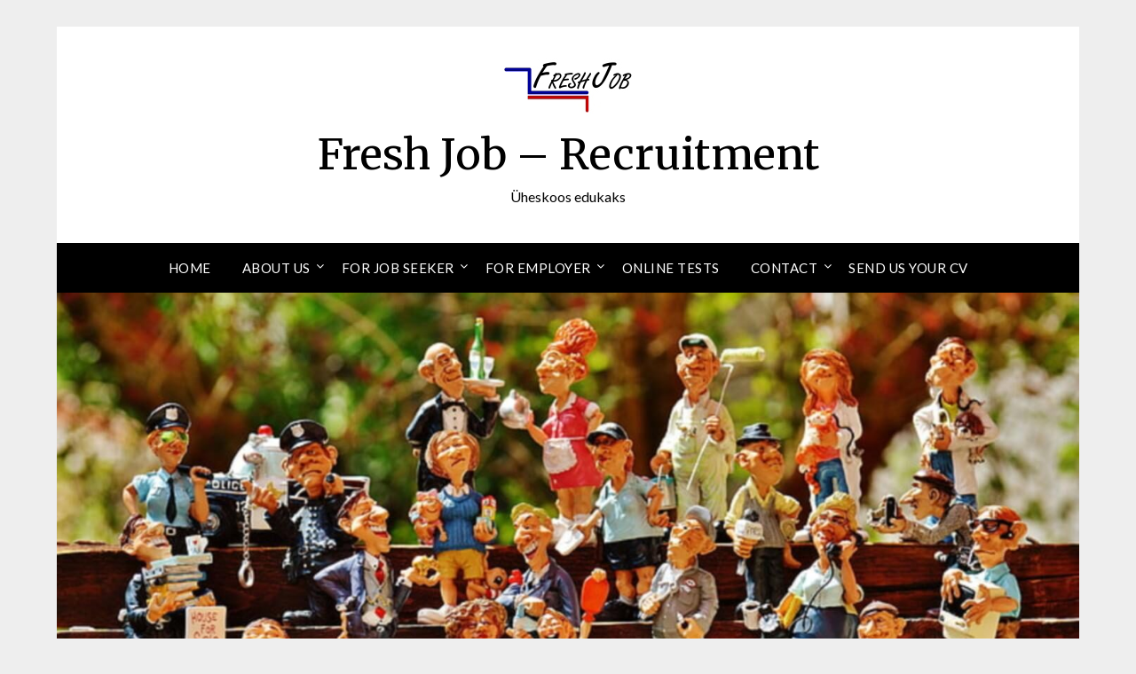

--- FILE ---
content_type: text/html; charset=UTF-8
request_url: https://www.freshjob.ee/en/for-job-seeker/services-for-job-seekers/translation-and-notarial-authentication-of-documents/
body_size: 14571
content:
<!doctype html>
<html dir="ltr" lang="en-US" prefix="og: https://ogp.me/ns#">
<head>
	<meta charset="UTF-8">
	<meta name="viewport" content="width=device-width, initial-scale=1">
	<link rel="profile" href="http://gmpg.org/xfn/11">
	<title>Translation and notarial authentication of documents | Fresh Job - Recruitment</title>

		<!-- All in One SEO 4.9.3 - aioseo.com -->
	<meta name="description" content="Paljud meie kandidaadid on seisnud silmitsi murega, millised dokumendid on vajalikud õendustöötaja registreeringu taotlemiseks Suurbritannias, kus neid tõlkida ja notariaalselt kinnitada ja mis kõik see maksma läheb? Tulles vastu kandidaatide tungivale soovile avasime kampaania raames teenuse, mis võimaldab Teil kogu asjaajamise Suurbritanniasse õendustöötajana tööleasumisel usaldada meie kätesse. Kõik algab taotlusest. Taotluse põhjal teeme Teile personaalse" />
	<meta name="robots" content="max-image-preview:large" />
	<link rel="canonical" href="https://www.freshjob.ee/en/for-job-seeker/services-for-job-seekers/translation-and-notarial-authentication-of-documents/" />
	<meta name="generator" content="All in One SEO (AIOSEO) 4.9.3" />
		<meta property="og:locale" content="en_US" />
		<meta property="og:site_name" content="Fresh Job - Recruitment | Üheskoos edukaks" />
		<meta property="og:type" content="article" />
		<meta property="og:title" content="Translation and notarial authentication of documents | Fresh Job - Recruitment" />
		<meta property="og:description" content="Paljud meie kandidaadid on seisnud silmitsi murega, millised dokumendid on vajalikud õendustöötaja registreeringu taotlemiseks Suurbritannias, kus neid tõlkida ja notariaalselt kinnitada ja mis kõik see maksma läheb? Tulles vastu kandidaatide tungivale soovile avasime kampaania raames teenuse, mis võimaldab Teil kogu asjaajamise Suurbritanniasse õendustöötajana tööleasumisel usaldada meie kätesse. Kõik algab taotlusest. Taotluse põhjal teeme Teile personaalse" />
		<meta property="og:url" content="https://www.freshjob.ee/en/for-job-seeker/services-for-job-seekers/translation-and-notarial-authentication-of-documents/" />
		<meta property="og:image" content="https://www.freshjob.ee/world/wp-content/uploads/2023/04/vaike-3.jpg" />
		<meta property="og:image:secure_url" content="https://www.freshjob.ee/world/wp-content/uploads/2023/04/vaike-3.jpg" />
		<meta property="og:image:width" content="150" />
		<meta property="og:image:height" content="66" />
		<meta property="article:published_time" content="2012-10-24T15:01:55+00:00" />
		<meta property="article:modified_time" content="2012-10-24T15:04:11+00:00" />
		<meta name="twitter:card" content="summary_large_image" />
		<meta name="twitter:title" content="Translation and notarial authentication of documents | Fresh Job - Recruitment" />
		<meta name="twitter:description" content="Paljud meie kandidaadid on seisnud silmitsi murega, millised dokumendid on vajalikud õendustöötaja registreeringu taotlemiseks Suurbritannias, kus neid tõlkida ja notariaalselt kinnitada ja mis kõik see maksma läheb? Tulles vastu kandidaatide tungivale soovile avasime kampaania raames teenuse, mis võimaldab Teil kogu asjaajamise Suurbritanniasse õendustöötajana tööleasumisel usaldada meie kätesse. Kõik algab taotlusest. Taotluse põhjal teeme Teile personaalse" />
		<meta name="twitter:image" content="https://www.freshjob.ee/world/wp-content/uploads/2023/04/vaike-3.jpg" />
		<script type="application/ld+json" class="aioseo-schema">
			{"@context":"https:\/\/schema.org","@graph":[{"@type":"BreadcrumbList","@id":"https:\/\/www.freshjob.ee\/en\/for-job-seeker\/services-for-job-seekers\/translation-and-notarial-authentication-of-documents\/#breadcrumblist","itemListElement":[{"@type":"ListItem","@id":"https:\/\/www.freshjob.ee#listItem","position":1,"name":"Home","item":"https:\/\/www.freshjob.ee","nextItem":{"@type":"ListItem","@id":"https:\/\/www.freshjob.ee\/en\/for-job-seeker\/#listItem","name":"For Job Seeker"}},{"@type":"ListItem","@id":"https:\/\/www.freshjob.ee\/en\/for-job-seeker\/#listItem","position":2,"name":"For Job Seeker","item":"https:\/\/www.freshjob.ee\/en\/for-job-seeker\/","nextItem":{"@type":"ListItem","@id":"https:\/\/www.freshjob.ee\/en\/for-job-seeker\/services-for-job-seekers\/#listItem","name":"Services for nursing job seekers"},"previousItem":{"@type":"ListItem","@id":"https:\/\/www.freshjob.ee#listItem","name":"Home"}},{"@type":"ListItem","@id":"https:\/\/www.freshjob.ee\/en\/for-job-seeker\/services-for-job-seekers\/#listItem","position":3,"name":"Services for nursing job seekers","item":"https:\/\/www.freshjob.ee\/en\/for-job-seeker\/services-for-job-seekers\/","nextItem":{"@type":"ListItem","@id":"https:\/\/www.freshjob.ee\/en\/for-job-seeker\/services-for-job-seekers\/translation-and-notarial-authentication-of-documents\/#listItem","name":"Translation and notarial authentication of documents"},"previousItem":{"@type":"ListItem","@id":"https:\/\/www.freshjob.ee\/en\/for-job-seeker\/#listItem","name":"For Job Seeker"}},{"@type":"ListItem","@id":"https:\/\/www.freshjob.ee\/en\/for-job-seeker\/services-for-job-seekers\/translation-and-notarial-authentication-of-documents\/#listItem","position":4,"name":"Translation and notarial authentication of documents","previousItem":{"@type":"ListItem","@id":"https:\/\/www.freshjob.ee\/en\/for-job-seeker\/services-for-job-seekers\/#listItem","name":"Services for nursing job seekers"}}]},{"@type":"Organization","@id":"https:\/\/www.freshjob.ee\/#organization","name":"Fresh Job - Personalivahendus","description":"\u00dcheskoos edukaks","url":"https:\/\/www.freshjob.ee\/","logo":{"@type":"ImageObject","url":"https:\/\/www.freshjob.ee\/world\/wp-content\/uploads\/2023\/04\/vaike-2.jpg","@id":"https:\/\/www.freshjob.ee\/en\/for-job-seeker\/services-for-job-seekers\/translation-and-notarial-authentication-of-documents\/#organizationLogo","width":150,"height":150},"image":{"@id":"https:\/\/www.freshjob.ee\/en\/for-job-seeker\/services-for-job-seekers\/translation-and-notarial-authentication-of-documents\/#organizationLogo"}},{"@type":"WebPage","@id":"https:\/\/www.freshjob.ee\/en\/for-job-seeker\/services-for-job-seekers\/translation-and-notarial-authentication-of-documents\/#webpage","url":"https:\/\/www.freshjob.ee\/en\/for-job-seeker\/services-for-job-seekers\/translation-and-notarial-authentication-of-documents\/","name":"Translation and notarial authentication of documents | Fresh Job - Recruitment","description":"Paljud meie kandidaadid on seisnud silmitsi murega, millised dokumendid on vajalikud \u00f5endust\u00f6\u00f6taja registreeringu taotlemiseks Suurbritannias, kus neid t\u00f5lkida ja notariaalselt kinnitada ja mis k\u00f5ik see maksma l\u00e4heb? Tulles vastu kandidaatide tungivale soovile avasime kampaania raames teenuse, mis v\u00f5imaldab Teil kogu asjaajamise Suurbritanniasse \u00f5endust\u00f6\u00f6tajana t\u00f6\u00f6leasumisel usaldada meie k\u00e4tesse. K\u00f5ik algab taotlusest. Taotluse p\u00f5hjal teeme Teile personaalse","inLanguage":"en-US","isPartOf":{"@id":"https:\/\/www.freshjob.ee\/#website"},"breadcrumb":{"@id":"https:\/\/www.freshjob.ee\/en\/for-job-seeker\/services-for-job-seekers\/translation-and-notarial-authentication-of-documents\/#breadcrumblist"},"datePublished":"2012-10-24T18:01:55+03:00","dateModified":"2012-10-24T18:04:11+03:00"},{"@type":"WebSite","@id":"https:\/\/www.freshjob.ee\/#website","url":"https:\/\/www.freshjob.ee\/","name":"Fresh Job - Personalivahendus","description":"\u00dcheskoos edukaks","inLanguage":"en-US","publisher":{"@id":"https:\/\/www.freshjob.ee\/#organization"}}]}
		</script>
		<!-- All in One SEO -->

<link rel="alternate" href="https://www.freshjob.ee/en/for-job-seeker/services-for-job-seekers/translation-and-notarial-authentication-of-documents/" hreflang="en" />
<link rel="alternate" href="https://www.freshjob.ee/toootsijale/personaliteenused/tolketeenus/" hreflang="et" />
<link rel="alternate" href="https://www.freshjob.ee/ru/%d0%b8%d1%89%d1%83%d1%89%d0%b8%d0%b9-%d1%80%d0%b0%d0%b1%d0%be%d1%82%d1%83/%d1%83%d1%81%d0%bb%d1%83%d0%b3%d0%b8-%d0%b4%d0%bb%d1%8f-%d0%b8%d1%89%d1%83%d1%89%d0%b8%d0%b9-%d1%80%d0%b0%d0%b1%d0%be%d1%82%d1%83/%d0%bf%d0%b5%d1%80%d0%b5%d0%b2%d0%be%d0%b4-%d0%b4%d0%be%d0%ba%d1%83%d0%bc%d0%b5%d0%bd%d1%82%d0%be%d0%b2-%d0%b8-%d0%bd%d0%be%d1%82%d0%b0%d1%80%d0%b8%d0%b0%d0%bb%d1%8c%d0%bd%d0%be%d0%b5-%d0%b7%d0%b0/" hreflang="ru" />
<link rel='dns-prefetch' href='//www.googletagmanager.com' />
<link rel='dns-prefetch' href='//fonts.googleapis.com' />
<link rel="alternate" type="application/rss+xml" title="Fresh Job - Recruitment &raquo; Feed" href="https://www.freshjob.ee/en/feed/" />
<link rel="alternate" type="application/rss+xml" title="Fresh Job - Recruitment &raquo; Comments Feed" href="https://www.freshjob.ee/en/comments/feed/" />
<link rel="alternate" type="application/rss+xml" title="Fresh Job - Recruitment &raquo; Translation and notarial authentication of documents Comments Feed" href="https://www.freshjob.ee/en/for-job-seeker/services-for-job-seekers/translation-and-notarial-authentication-of-documents/feed/" />
<script type="text/javascript">
window._wpemojiSettings = {"baseUrl":"https:\/\/s.w.org\/images\/core\/emoji\/14.0.0\/72x72\/","ext":".png","svgUrl":"https:\/\/s.w.org\/images\/core\/emoji\/14.0.0\/svg\/","svgExt":".svg","source":{"concatemoji":"https:\/\/www.freshjob.ee\/world\/wp-includes\/js\/wp-emoji-release.min.js?ver=6.2.8"}};
/*! This file is auto-generated */
!function(e,a,t){var n,r,o,i=a.createElement("canvas"),p=i.getContext&&i.getContext("2d");function s(e,t){p.clearRect(0,0,i.width,i.height),p.fillText(e,0,0);e=i.toDataURL();return p.clearRect(0,0,i.width,i.height),p.fillText(t,0,0),e===i.toDataURL()}function c(e){var t=a.createElement("script");t.src=e,t.defer=t.type="text/javascript",a.getElementsByTagName("head")[0].appendChild(t)}for(o=Array("flag","emoji"),t.supports={everything:!0,everythingExceptFlag:!0},r=0;r<o.length;r++)t.supports[o[r]]=function(e){if(p&&p.fillText)switch(p.textBaseline="top",p.font="600 32px Arial",e){case"flag":return s("\ud83c\udff3\ufe0f\u200d\u26a7\ufe0f","\ud83c\udff3\ufe0f\u200b\u26a7\ufe0f")?!1:!s("\ud83c\uddfa\ud83c\uddf3","\ud83c\uddfa\u200b\ud83c\uddf3")&&!s("\ud83c\udff4\udb40\udc67\udb40\udc62\udb40\udc65\udb40\udc6e\udb40\udc67\udb40\udc7f","\ud83c\udff4\u200b\udb40\udc67\u200b\udb40\udc62\u200b\udb40\udc65\u200b\udb40\udc6e\u200b\udb40\udc67\u200b\udb40\udc7f");case"emoji":return!s("\ud83e\udef1\ud83c\udffb\u200d\ud83e\udef2\ud83c\udfff","\ud83e\udef1\ud83c\udffb\u200b\ud83e\udef2\ud83c\udfff")}return!1}(o[r]),t.supports.everything=t.supports.everything&&t.supports[o[r]],"flag"!==o[r]&&(t.supports.everythingExceptFlag=t.supports.everythingExceptFlag&&t.supports[o[r]]);t.supports.everythingExceptFlag=t.supports.everythingExceptFlag&&!t.supports.flag,t.DOMReady=!1,t.readyCallback=function(){t.DOMReady=!0},t.supports.everything||(n=function(){t.readyCallback()},a.addEventListener?(a.addEventListener("DOMContentLoaded",n,!1),e.addEventListener("load",n,!1)):(e.attachEvent("onload",n),a.attachEvent("onreadystatechange",function(){"complete"===a.readyState&&t.readyCallback()})),(e=t.source||{}).concatemoji?c(e.concatemoji):e.wpemoji&&e.twemoji&&(c(e.twemoji),c(e.wpemoji)))}(window,document,window._wpemojiSettings);
</script>
<style type="text/css">
img.wp-smiley,
img.emoji {
	display: inline !important;
	border: none !important;
	box-shadow: none !important;
	height: 1em !important;
	width: 1em !important;
	margin: 0 0.07em !important;
	vertical-align: -0.1em !important;
	background: none !important;
	padding: 0 !important;
}
</style>
	<link rel='stylesheet' id='wp-block-library-css' href='https://www.freshjob.ee/world/wp-includes/css/dist/block-library/style.min.css?ver=6.2.8' type='text/css' media='all' />
<link rel='stylesheet' id='aioseo/css/src/vue/standalone/blocks/table-of-contents/global.scss-css' href='https://www.freshjob.ee/world/wp-content/plugins/all-in-one-seo-pack/dist/Lite/assets/css/table-of-contents/global.e90f6d47.css?ver=4.9.3' type='text/css' media='all' />
<link rel='stylesheet' id='classic-theme-styles-css' href='https://www.freshjob.ee/world/wp-includes/css/classic-themes.min.css?ver=6.2.8' type='text/css' media='all' />
<style id='global-styles-inline-css' type='text/css'>
body{--wp--preset--color--black: #000000;--wp--preset--color--cyan-bluish-gray: #abb8c3;--wp--preset--color--white: #ffffff;--wp--preset--color--pale-pink: #f78da7;--wp--preset--color--vivid-red: #cf2e2e;--wp--preset--color--luminous-vivid-orange: #ff6900;--wp--preset--color--luminous-vivid-amber: #fcb900;--wp--preset--color--light-green-cyan: #7bdcb5;--wp--preset--color--vivid-green-cyan: #00d084;--wp--preset--color--pale-cyan-blue: #8ed1fc;--wp--preset--color--vivid-cyan-blue: #0693e3;--wp--preset--color--vivid-purple: #9b51e0;--wp--preset--gradient--vivid-cyan-blue-to-vivid-purple: linear-gradient(135deg,rgba(6,147,227,1) 0%,rgb(155,81,224) 100%);--wp--preset--gradient--light-green-cyan-to-vivid-green-cyan: linear-gradient(135deg,rgb(122,220,180) 0%,rgb(0,208,130) 100%);--wp--preset--gradient--luminous-vivid-amber-to-luminous-vivid-orange: linear-gradient(135deg,rgba(252,185,0,1) 0%,rgba(255,105,0,1) 100%);--wp--preset--gradient--luminous-vivid-orange-to-vivid-red: linear-gradient(135deg,rgba(255,105,0,1) 0%,rgb(207,46,46) 100%);--wp--preset--gradient--very-light-gray-to-cyan-bluish-gray: linear-gradient(135deg,rgb(238,238,238) 0%,rgb(169,184,195) 100%);--wp--preset--gradient--cool-to-warm-spectrum: linear-gradient(135deg,rgb(74,234,220) 0%,rgb(151,120,209) 20%,rgb(207,42,186) 40%,rgb(238,44,130) 60%,rgb(251,105,98) 80%,rgb(254,248,76) 100%);--wp--preset--gradient--blush-light-purple: linear-gradient(135deg,rgb(255,206,236) 0%,rgb(152,150,240) 100%);--wp--preset--gradient--blush-bordeaux: linear-gradient(135deg,rgb(254,205,165) 0%,rgb(254,45,45) 50%,rgb(107,0,62) 100%);--wp--preset--gradient--luminous-dusk: linear-gradient(135deg,rgb(255,203,112) 0%,rgb(199,81,192) 50%,rgb(65,88,208) 100%);--wp--preset--gradient--pale-ocean: linear-gradient(135deg,rgb(255,245,203) 0%,rgb(182,227,212) 50%,rgb(51,167,181) 100%);--wp--preset--gradient--electric-grass: linear-gradient(135deg,rgb(202,248,128) 0%,rgb(113,206,126) 100%);--wp--preset--gradient--midnight: linear-gradient(135deg,rgb(2,3,129) 0%,rgb(40,116,252) 100%);--wp--preset--duotone--dark-grayscale: url('#wp-duotone-dark-grayscale');--wp--preset--duotone--grayscale: url('#wp-duotone-grayscale');--wp--preset--duotone--purple-yellow: url('#wp-duotone-purple-yellow');--wp--preset--duotone--blue-red: url('#wp-duotone-blue-red');--wp--preset--duotone--midnight: url('#wp-duotone-midnight');--wp--preset--duotone--magenta-yellow: url('#wp-duotone-magenta-yellow');--wp--preset--duotone--purple-green: url('#wp-duotone-purple-green');--wp--preset--duotone--blue-orange: url('#wp-duotone-blue-orange');--wp--preset--font-size--small: 13px;--wp--preset--font-size--medium: 20px;--wp--preset--font-size--large: 36px;--wp--preset--font-size--x-large: 42px;--wp--preset--spacing--20: 0.44rem;--wp--preset--spacing--30: 0.67rem;--wp--preset--spacing--40: 1rem;--wp--preset--spacing--50: 1.5rem;--wp--preset--spacing--60: 2.25rem;--wp--preset--spacing--70: 3.38rem;--wp--preset--spacing--80: 5.06rem;--wp--preset--shadow--natural: 6px 6px 9px rgba(0, 0, 0, 0.2);--wp--preset--shadow--deep: 12px 12px 50px rgba(0, 0, 0, 0.4);--wp--preset--shadow--sharp: 6px 6px 0px rgba(0, 0, 0, 0.2);--wp--preset--shadow--outlined: 6px 6px 0px -3px rgba(255, 255, 255, 1), 6px 6px rgba(0, 0, 0, 1);--wp--preset--shadow--crisp: 6px 6px 0px rgba(0, 0, 0, 1);}:where(.is-layout-flex){gap: 0.5em;}body .is-layout-flow > .alignleft{float: left;margin-inline-start: 0;margin-inline-end: 2em;}body .is-layout-flow > .alignright{float: right;margin-inline-start: 2em;margin-inline-end: 0;}body .is-layout-flow > .aligncenter{margin-left: auto !important;margin-right: auto !important;}body .is-layout-constrained > .alignleft{float: left;margin-inline-start: 0;margin-inline-end: 2em;}body .is-layout-constrained > .alignright{float: right;margin-inline-start: 2em;margin-inline-end: 0;}body .is-layout-constrained > .aligncenter{margin-left: auto !important;margin-right: auto !important;}body .is-layout-constrained > :where(:not(.alignleft):not(.alignright):not(.alignfull)){max-width: var(--wp--style--global--content-size);margin-left: auto !important;margin-right: auto !important;}body .is-layout-constrained > .alignwide{max-width: var(--wp--style--global--wide-size);}body .is-layout-flex{display: flex;}body .is-layout-flex{flex-wrap: wrap;align-items: center;}body .is-layout-flex > *{margin: 0;}:where(.wp-block-columns.is-layout-flex){gap: 2em;}.has-black-color{color: var(--wp--preset--color--black) !important;}.has-cyan-bluish-gray-color{color: var(--wp--preset--color--cyan-bluish-gray) !important;}.has-white-color{color: var(--wp--preset--color--white) !important;}.has-pale-pink-color{color: var(--wp--preset--color--pale-pink) !important;}.has-vivid-red-color{color: var(--wp--preset--color--vivid-red) !important;}.has-luminous-vivid-orange-color{color: var(--wp--preset--color--luminous-vivid-orange) !important;}.has-luminous-vivid-amber-color{color: var(--wp--preset--color--luminous-vivid-amber) !important;}.has-light-green-cyan-color{color: var(--wp--preset--color--light-green-cyan) !important;}.has-vivid-green-cyan-color{color: var(--wp--preset--color--vivid-green-cyan) !important;}.has-pale-cyan-blue-color{color: var(--wp--preset--color--pale-cyan-blue) !important;}.has-vivid-cyan-blue-color{color: var(--wp--preset--color--vivid-cyan-blue) !important;}.has-vivid-purple-color{color: var(--wp--preset--color--vivid-purple) !important;}.has-black-background-color{background-color: var(--wp--preset--color--black) !important;}.has-cyan-bluish-gray-background-color{background-color: var(--wp--preset--color--cyan-bluish-gray) !important;}.has-white-background-color{background-color: var(--wp--preset--color--white) !important;}.has-pale-pink-background-color{background-color: var(--wp--preset--color--pale-pink) !important;}.has-vivid-red-background-color{background-color: var(--wp--preset--color--vivid-red) !important;}.has-luminous-vivid-orange-background-color{background-color: var(--wp--preset--color--luminous-vivid-orange) !important;}.has-luminous-vivid-amber-background-color{background-color: var(--wp--preset--color--luminous-vivid-amber) !important;}.has-light-green-cyan-background-color{background-color: var(--wp--preset--color--light-green-cyan) !important;}.has-vivid-green-cyan-background-color{background-color: var(--wp--preset--color--vivid-green-cyan) !important;}.has-pale-cyan-blue-background-color{background-color: var(--wp--preset--color--pale-cyan-blue) !important;}.has-vivid-cyan-blue-background-color{background-color: var(--wp--preset--color--vivid-cyan-blue) !important;}.has-vivid-purple-background-color{background-color: var(--wp--preset--color--vivid-purple) !important;}.has-black-border-color{border-color: var(--wp--preset--color--black) !important;}.has-cyan-bluish-gray-border-color{border-color: var(--wp--preset--color--cyan-bluish-gray) !important;}.has-white-border-color{border-color: var(--wp--preset--color--white) !important;}.has-pale-pink-border-color{border-color: var(--wp--preset--color--pale-pink) !important;}.has-vivid-red-border-color{border-color: var(--wp--preset--color--vivid-red) !important;}.has-luminous-vivid-orange-border-color{border-color: var(--wp--preset--color--luminous-vivid-orange) !important;}.has-luminous-vivid-amber-border-color{border-color: var(--wp--preset--color--luminous-vivid-amber) !important;}.has-light-green-cyan-border-color{border-color: var(--wp--preset--color--light-green-cyan) !important;}.has-vivid-green-cyan-border-color{border-color: var(--wp--preset--color--vivid-green-cyan) !important;}.has-pale-cyan-blue-border-color{border-color: var(--wp--preset--color--pale-cyan-blue) !important;}.has-vivid-cyan-blue-border-color{border-color: var(--wp--preset--color--vivid-cyan-blue) !important;}.has-vivid-purple-border-color{border-color: var(--wp--preset--color--vivid-purple) !important;}.has-vivid-cyan-blue-to-vivid-purple-gradient-background{background: var(--wp--preset--gradient--vivid-cyan-blue-to-vivid-purple) !important;}.has-light-green-cyan-to-vivid-green-cyan-gradient-background{background: var(--wp--preset--gradient--light-green-cyan-to-vivid-green-cyan) !important;}.has-luminous-vivid-amber-to-luminous-vivid-orange-gradient-background{background: var(--wp--preset--gradient--luminous-vivid-amber-to-luminous-vivid-orange) !important;}.has-luminous-vivid-orange-to-vivid-red-gradient-background{background: var(--wp--preset--gradient--luminous-vivid-orange-to-vivid-red) !important;}.has-very-light-gray-to-cyan-bluish-gray-gradient-background{background: var(--wp--preset--gradient--very-light-gray-to-cyan-bluish-gray) !important;}.has-cool-to-warm-spectrum-gradient-background{background: var(--wp--preset--gradient--cool-to-warm-spectrum) !important;}.has-blush-light-purple-gradient-background{background: var(--wp--preset--gradient--blush-light-purple) !important;}.has-blush-bordeaux-gradient-background{background: var(--wp--preset--gradient--blush-bordeaux) !important;}.has-luminous-dusk-gradient-background{background: var(--wp--preset--gradient--luminous-dusk) !important;}.has-pale-ocean-gradient-background{background: var(--wp--preset--gradient--pale-ocean) !important;}.has-electric-grass-gradient-background{background: var(--wp--preset--gradient--electric-grass) !important;}.has-midnight-gradient-background{background: var(--wp--preset--gradient--midnight) !important;}.has-small-font-size{font-size: var(--wp--preset--font-size--small) !important;}.has-medium-font-size{font-size: var(--wp--preset--font-size--medium) !important;}.has-large-font-size{font-size: var(--wp--preset--font-size--large) !important;}.has-x-large-font-size{font-size: var(--wp--preset--font-size--x-large) !important;}
.wp-block-navigation a:where(:not(.wp-element-button)){color: inherit;}
:where(.wp-block-columns.is-layout-flex){gap: 2em;}
.wp-block-pullquote{font-size: 1.5em;line-height: 1.6;}
</style>
<link rel='stylesheet' id='cfblbcss-css' href='https://www.freshjob.ee/world/wp-content/plugins/cardoza-facebook-like-box2/cardozafacebook.css?ver=6.2.8' type='text/css' media='all' />
<link rel='stylesheet' id='contact-form-7-css' href='https://www.freshjob.ee/world/wp-content/plugins/contact-form-7/includes/css/styles.css?ver=5.8.7' type='text/css' media='all' />
<link rel='stylesheet' id='url-shortify-css' href='https://www.freshjob.ee/world/wp-content/plugins/url-shortify/lite/dist/styles/url-shortify.css?ver=1.12.1' type='text/css' media='all' />
<link rel='stylesheet' id='simple_responsiveblogily-style-css' href='https://www.freshjob.ee/world/wp-content/themes/responsiveblogily/style.css?ver=6.2.8' type='text/css' media='all' />
<link rel='stylesheet' id='font-awesome-css' href='https://www.freshjob.ee/world/wp-content/themes/responsiveblogily/css/font-awesome.min.css?ver=6.2.8' type='text/css' media='all' />
<link rel='stylesheet' id='responsiveblogily-style-css' href='https://www.freshjob.ee/world/wp-content/themes/simple-responsiveblogily/style.css?ver=6.2.8' type='text/css' media='all' />
<link rel='stylesheet' id='responsiveblogily-google-fonts-css' href='//fonts.googleapis.com/css?family=Lato%3A300%2C400%2C700%2C900%7CMerriweather%3A400%2C700&#038;ver=6.2.8' type='text/css' media='all' />
<script type='text/javascript' src='https://www.freshjob.ee/world/wp-includes/js/jquery/jquery.min.js?ver=3.6.4' id='jquery-core-js'></script>
<script type='text/javascript' src='https://www.freshjob.ee/world/wp-includes/js/jquery/jquery-migrate.min.js?ver=3.4.0' id='jquery-migrate-js'></script>
<script type='text/javascript' src='https://www.freshjob.ee/world/wp-content/plugins/cardoza-facebook-like-box2/cardozafacebook.js?ver=6.2.8' id='cfblbjs-js'></script>
<script type='text/javascript' id='url-shortify-js-extra'>
/* <![CDATA[ */
var usParams = {"ajaxurl":"https:\/\/www.freshjob.ee\/world\/wp-admin\/admin-ajax.php"};
/* ]]> */
</script>
<script type='text/javascript' src='https://www.freshjob.ee/world/wp-content/plugins/url-shortify/lite/dist/scripts/url-shortify.js?ver=1.12.1' id='url-shortify-js'></script>

<!-- Google tag (gtag.js) snippet added by Site Kit -->
<!-- Google Analytics snippet added by Site Kit -->
<script type='text/javascript' src='https://www.googletagmanager.com/gtag/js?id=GT-K5QW864' id='google_gtagjs-js' async></script>
<script type='text/javascript' id='google_gtagjs-js-after'>
window.dataLayer = window.dataLayer || [];function gtag(){dataLayer.push(arguments);}
gtag("set","linker",{"domains":["www.freshjob.ee"]});
gtag("js", new Date());
gtag("set", "developer_id.dZTNiMT", true);
gtag("config", "GT-K5QW864");
</script>
<link rel="https://api.w.org/" href="https://www.freshjob.ee/wp-json/" /><link rel="alternate" type="application/json" href="https://www.freshjob.ee/wp-json/wp/v2/pages/800" /><link rel="EditURI" type="application/rsd+xml" title="RSD" href="https://www.freshjob.ee/world/xmlrpc.php?rsd" />
<link rel="wlwmanifest" type="application/wlwmanifest+xml" href="https://www.freshjob.ee/world/wp-includes/wlwmanifest.xml" />
<meta name="generator" content="WordPress 6.2.8" />
<link rel='shortlink' href='https://www.freshjob.ee/?p=800' />
<link rel="alternate" type="application/json+oembed" href="https://www.freshjob.ee/wp-json/oembed/1.0/embed?url=https%3A%2F%2Fwww.freshjob.ee%2Fen%2Ffor-job-seeker%2Fservices-for-job-seekers%2Ftranslation-and-notarial-authentication-of-documents%2F" />
<link rel="alternate" type="text/xml+oembed" href="https://www.freshjob.ee/wp-json/oembed/1.0/embed?url=https%3A%2F%2Fwww.freshjob.ee%2Fen%2Ffor-job-seeker%2Fservices-for-job-seekers%2Ftranslation-and-notarial-authentication-of-documents%2F&#038;format=xml" />
<meta name="generator" content="Site Kit by Google 1.170.0" />
    <style type="text/css">

    .top-widget-single { background: ; }
    .header-container{ padding-top: px; }
    .header-container{ padding-bottom: px; }
    .header-widgets h3 { color: ; }
    .header-widgets, .header-widgets p, .header-widgets li, .header-widgets table td, .header-widgets table th, .header-widgets   { color: ; }
    .header-widgets a, .header-widgets a, .header-widgets .menu li a { color: ; }
    header#masthead { background-color: ; }
    .site-title{ color: ; }
    p.site-description{ color: ; }
    .button-divider{ background-color: ; }
    .header-button{ border-color: ; }
    .header-button, .header-button-text{ color: ; }
    .header-button-text:after { background: ; }
    #site-navigation .menu li, #site-navigation .menu .sub-menu, #site-navigation .menu .children, nav#site-navigation{ background: ; }
    #site-navigation .menu li a, #site-navigation .menu li a:hover, #site-navigation .menu li a:active, #site-navigation .menu > li.menu-item-has-children > a:after, #site-navigation ul.menu ul a, #site-navigation .menu ul ul a, #site-navigation ul.menu ul a:hover, #site-navigation .menu ul ul a:hover, div#top-search a, div#top-search a:hover { color: ; }
    .m_menu_icon { background-color: ; }
    #top-social a, #top-social a:hover, #top-social a:active, #top-social a:focus, #top-social a:visited{ color: ; }  
    .top-widgets h1, .top-widgets h2, .top-widgets h3, .top-widgets h4, .top-widgets h5, .top-widgets h6 { color: ; }
    .top-widgets p, .top-widgets, .top-widgets li, .top-widgets ol, .top-widgets cite{ color: ; }
    .top-widget-fullwidth h3:after{ background: ; }
    .top-widgets ul li a, .top-widgets a, .top-widgets a:hover, .top-widgets a:visited, .top-widgets a:focus, .top-widgets a:active, .top-widgets ol li a, .top-widgets li a, .top-widgets .menu li a, .top-widgets .menu li a:hover, .top-widgets .menu li a:active, .top-widgets .menu li a:focus{ color: ; }
    .blog-feed-category a{ color: ; }
    .blog h2.entry-title a, .nav-previous a, .nav-next a { color: ; }
    .blog-feed-post-wrapper .blog-feed-meta * { color: ; }
    .blog-feed-post-wrapper p { color: ; }
    .blog .entry-more a { color: ; }
    .blog .entry-more a { border-color: ; }
    .blog .entry-more a:hover { background: ; }
    .blog .entry-more a:hover { border-color: ; }
    .blog #primary article.post { border-color: ; }
    .single-post .comment-metadata time, .page .comment-metadata time, .single-post time.entry-date.published, .page time.entry-date.published, .single-post .posted-on a, .page .posted-on a { color: ; }
    .single-post #main th, .page #main th, .single-post .entry-cate a h2.entry-title, .single-post h1.entry-title, .page h2.entry-title, .page h1.entry-title, .single-post #main h1, .single-post #main h2, .single-post #main h3, .single-post #main h4, .single-post #main h5, .single-post #main h6, .page #main h1, .page #main h2, .page #main h3, .page #main h4, .page #main h5, .page #main h6 { color: ; }
    .comments-title:after{ background: ; }
    .post #main .nav-next a:before, .single-post #main .nav-previous a:before, .page #main .nav-previous a:before, .single-post #main .nav-next a:before, .single-post #main a, .page #main a{ color: ; }
    .page #main, .page #main p, .page #main th,.page .comment-form label, .single-post #main, .single-post #main p, .single-post #main th,.single-post .comment-form label, .single-post .comment-author .fn, .page .comment-author .fn   { color: ; }
    .single-post .comment-form input.submit, .page .comment-form input.submit { background: ; }
    .single-post .comment-form input.submit:hover, .page .comment-form input.submit:hover { background-color: ; }
    .single-post #main .entry-cate a, .page #main .entry-cate a { color: ; }
    .single-post .comment-content, .page .comment-content, .single-post .navigation.post-navigation, .page .navigation.post-navigation, .single-post #main td, .page #main td,  .single-post #main th, .page #main th, .page #main input[type="url"], .single-post #main input[type="url"],.page #main input[type="text"], .single-post #main input[type="text"],.page #main input[type="email"], .single-post #main input[type="email"], .page #main textarea, .single-post textarea, .page .comments-area { border-color: ; }
    .top-widget-wrapper{ border-color: ; }
    .footer-widgets-wrapper{ background: ; }
    .footer-widgets-wrapper h1, .footer-widgets-wrapper h2,  .footer-widgets-wrapper h3,  .footer-widgets-wrapper h4,  .footer-widgets-wrapper h5,  .footer-widgets-wrapper h6 { color: ; }
    .footer-widget-single, .footer-widget-single p, .footer-widgets-wrapper p, .footer-widgets-wrapper { color: ; }
    .footer-widgets-wrapper  ul li a, .footer-widgets-wrapper li a,.footer-widgets-wrapper a,.footer-widgets-wrapper a:hover,.footer-widgets-wrapper a:active,.footer-widgets-wrapper a:focus, .footer-widget-single a, .footer-widget-single a:hover, .footer-widget-single a:active{ color: ; }
    .footer-widget-single h3, .footer-widgets .search-form input.search-field { border-color: ; }
    footer .site-info { background: ; }
    footer .site-info { color: ; }
    .readmore-btn { background: ; }
    .blog-feed-post-wrapper, .blog .nav-previous a,.blog .nav-next a { background: ; }
    .single-post main#main, .page main#main, .error404 main#main, .search-no-results main#main { background: ; }
    p.site-before_title { color: ; }
    p.site-description { color: ; }
    .footer-widget-single h3:after { background: ; }
}   
</style>
		<link rel="pingback" href="https://www.freshjob.ee/world/xmlrpc.php">
		<style type="text/css">


			.website-content { background: ; }

			body, .site, .swidgets-wrap h3, .post-data-text { background: ; }
			.site-title a, .site-description { color: ; }
			.site-branding { background-color:  !important; }
			.main-navigation ul li a, .main-navigation ul li .sub-arrow, .super-menu .toggle-mobile-menu,.toggle-mobile-menu:before, .mobile-menu-active .smenu-hide { color: ; }
			#smobile-menu.show .main-navigation ul ul.children.active, #smobile-menu.show .main-navigation ul ul.sub-menu.active, #smobile-menu.show .main-navigation ul li, .smenu-hide.toggle-mobile-menu.menu-toggle, #smobile-menu.show .main-navigation ul li, .primary-menu ul li ul.children li, .primary-menu ul li ul.sub-menu li, .primary-menu .pmenu, .super-menu { border-color: ; border-bottom-color: ; }
			#secondary .widget h3, #secondary .widget h3 a, #secondary .widget h4, #secondary .widget h1, #secondary .widget h2, #secondary .widget h5, #secondary .widget h6 { color: ; }
			#secondary .widget a, #secondary a, #secondary .widget li a , #secondary span.sub-arrow{ color: ; }
			#secondary, #secondary .widget, #secondary .widget p, #secondary .widget li, .widget time.rpwe-time.published { color: ; }
			#secondary .swidgets-wrap, #secondary .widget ul li, .featured-sidebar .search-field { border-color: ; }
			.site-info, .footer-column-three input.search-submit, .footer-column-three p, .footer-column-three li, .footer-column-three td, .footer-column-three th, .footer-column-three caption { color: ; }
			.footer-column-three h3, .footer-column-three h4, .footer-column-three h5, .footer-column-three h6, .footer-column-three h1, .footer-column-three h2, .footer-column-three h4, .footer-column-three h3 a { color: ; }
			.footer-column-three a, .footer-column-three li a, .footer-column-three .widget a, .footer-column-three .sub-arrow { color: ; }
			.footer-column-three h3:after { background: ; }
			.site-info, .widget ul li, .footer-column-three input.search-field, .footer-column-three input.search-submit { border-color: ; }
			.site-footer { background-color: ; }
					.featured-sidebar .widget_search input.search-submit{ background: ; }

			.archive .page-header h1, .blogposts-list h2 a, .blogposts-list h2 a:hover, .blogposts-list h2 a:active, .search-results h1.page-title { color: ; }
			.blogposts-list .post-data-text, .blogposts-list .post-data-text a{ color: ; }
			.blogposts-list p { color: ; }
			.page-numbers li a, .blogposts-list .blogpost-button { background: ; }
			.page-numbers li a, .blogposts-list .blogpost-button, span.page-numbers.dots, .page-numbers.current, .page-numbers li a:hover { color: ; }
			.archive .page-header h1, .search-results h1.page-title, .blogposts-list.fbox, span.page-numbers.dots, .page-numbers li a, .page-numbers.current { border-color: ; }
			.blogposts-list .post-data-divider { background: ; }
			.page .comments-area .comment-author, .page .comments-area .comment-author a, .page .comments-area .comments-title, .page .content-area h1, .page .content-area h2, .page .content-area h3, .page .content-area h4, .page .content-area h5, .page .content-area h6, .page .content-area th, .single  .comments-area .comment-author, .single .comments-area .comment-author a, .single .comments-area .comments-title, .single .content-area h1, .single .content-area h2, .single .content-area h3, .single .content-area h4, .single .content-area h5, .single .content-area h6, .single .content-area th, .search-no-results h1, .error404 h1 { color: ; }
			.single .post-data-text, .page .post-data-text, .page .post-data-text a, .single .post-data-text a, .comments-area .comment-meta .comment-metadata a { color: ; }
			.page .content-area p, .page article, .page .content-area table, .page .content-area dd, .page .content-area dt, .page .content-area address, .page .content-area .entry-content, .page .content-area li, .page .content-area ol, .single .content-area p, .single article, .single .content-area table, .single .content-area dd, .single .content-area dt, .single .content-area address, .single .entry-content, .single .content-area li, .single .content-area ol, .search-no-results .page-content p { color: ; }
			.single .entry-content a, .page .entry-content a, .comment-content a, .comments-area .reply a, .logged-in-as a, .comments-area .comment-respond a { color: ; }
			.comments-area p.form-submit input { background: ; }
			.error404 .page-content p, .error404 input.search-submit, .search-no-results input.search-submit { color: ; }
			.page .comments-area, .page article.fbox, .page article tr, .page .comments-area ol.comment-list ol.children li, .page .comments-area ol.comment-list .comment, .single .comments-area, .single article.fbox, .single article tr, .comments-area ol.comment-list ol.children li, .comments-area ol.comment-list .comment, .error404 main#main, .error404 .search-form label, .search-no-results .search-form label, .error404 input.search-submit, .search-no-results input.search-submit, .error404 main#main, .search-no-results section.fbox.no-results.not-found, .archive .page-header h1{ border-color: ; }
			.single .post-data-divider, .page .post-data-divider { background: ; }
			.single .comments-area p.form-submit input, .page .comments-area p.form-submit input { color: ; }
			.bottom-header-wrapper { padding-top: px; }
			.bottom-header-wrapper { padding-bottom: px; }
			.bottom-header-wrapper { background: ; }
			.bottom-header-wrapper *{ color: ; }
			.header-widget a, .header-widget li a, .header-widget i.fa { color: ; }
			.header-widget, .header-widget p, .header-widget li, .header-widget .textwidget { color: ; }
			.header-widget .widget-title, .header-widget h1, .header-widget h3, .header-widget h2, .header-widget h4, .header-widget h5, .header-widget h6{ color: ; }
			.header-widget.swidgets-wrap, .header-widget ul li, .header-widget .search-field { border-color: ; }


			.header-widgets-wrapper .swidgets-wrap{ background: ; }
			.primary-menu .pmenu, .super-menu, #smobile-menu, .primary-menu ul li ul.children, .primary-menu ul li ul.sub-menu { background-color: ; }
			#secondary .swidgets-wrap{ background: ; }
			#secondary .swidget { border-color: ; }
			.archive article.fbox, .search-results article.fbox, .blog article.fbox { background: ; }


			.comments-area, .single article.fbox, .page article.fbox { background: ; }
		</style>
				<style type="text/css">

			.site-title a,
			.site-description {
				color: #000000;
			}

			
			https://www.freshjob.ee/world/wp-content/uploads/2023/04/cropped-85857-bspline.jpg"
							.site-title a,
				.site-description {
					color: #000000;
				}
					</style>
		<style>.shorten_url { 
	   padding: 10px 10px 10px 10px ; 
	   border: 1px solid #AAAAAA ; 
	   background-color: #EEEEEE ;
}</style></head>

<body class="page-template-default page page-id-800 page-child parent-pageid-700 wp-custom-logo header-image">
 <svg xmlns="http://www.w3.org/2000/svg" viewBox="0 0 0 0" width="0" height="0" focusable="false" role="none" style="visibility: hidden; position: absolute; left: -9999px; overflow: hidden;" ><defs><filter id="wp-duotone-dark-grayscale"><feColorMatrix color-interpolation-filters="sRGB" type="matrix" values=" .299 .587 .114 0 0 .299 .587 .114 0 0 .299 .587 .114 0 0 .299 .587 .114 0 0 " /><feComponentTransfer color-interpolation-filters="sRGB" ><feFuncR type="table" tableValues="0 0.49803921568627" /><feFuncG type="table" tableValues="0 0.49803921568627" /><feFuncB type="table" tableValues="0 0.49803921568627" /><feFuncA type="table" tableValues="1 1" /></feComponentTransfer><feComposite in2="SourceGraphic" operator="in" /></filter></defs></svg><svg xmlns="http://www.w3.org/2000/svg" viewBox="0 0 0 0" width="0" height="0" focusable="false" role="none" style="visibility: hidden; position: absolute; left: -9999px; overflow: hidden;" ><defs><filter id="wp-duotone-grayscale"><feColorMatrix color-interpolation-filters="sRGB" type="matrix" values=" .299 .587 .114 0 0 .299 .587 .114 0 0 .299 .587 .114 0 0 .299 .587 .114 0 0 " /><feComponentTransfer color-interpolation-filters="sRGB" ><feFuncR type="table" tableValues="0 1" /><feFuncG type="table" tableValues="0 1" /><feFuncB type="table" tableValues="0 1" /><feFuncA type="table" tableValues="1 1" /></feComponentTransfer><feComposite in2="SourceGraphic" operator="in" /></filter></defs></svg><svg xmlns="http://www.w3.org/2000/svg" viewBox="0 0 0 0" width="0" height="0" focusable="false" role="none" style="visibility: hidden; position: absolute; left: -9999px; overflow: hidden;" ><defs><filter id="wp-duotone-purple-yellow"><feColorMatrix color-interpolation-filters="sRGB" type="matrix" values=" .299 .587 .114 0 0 .299 .587 .114 0 0 .299 .587 .114 0 0 .299 .587 .114 0 0 " /><feComponentTransfer color-interpolation-filters="sRGB" ><feFuncR type="table" tableValues="0.54901960784314 0.98823529411765" /><feFuncG type="table" tableValues="0 1" /><feFuncB type="table" tableValues="0.71764705882353 0.25490196078431" /><feFuncA type="table" tableValues="1 1" /></feComponentTransfer><feComposite in2="SourceGraphic" operator="in" /></filter></defs></svg><svg xmlns="http://www.w3.org/2000/svg" viewBox="0 0 0 0" width="0" height="0" focusable="false" role="none" style="visibility: hidden; position: absolute; left: -9999px; overflow: hidden;" ><defs><filter id="wp-duotone-blue-red"><feColorMatrix color-interpolation-filters="sRGB" type="matrix" values=" .299 .587 .114 0 0 .299 .587 .114 0 0 .299 .587 .114 0 0 .299 .587 .114 0 0 " /><feComponentTransfer color-interpolation-filters="sRGB" ><feFuncR type="table" tableValues="0 1" /><feFuncG type="table" tableValues="0 0.27843137254902" /><feFuncB type="table" tableValues="0.5921568627451 0.27843137254902" /><feFuncA type="table" tableValues="1 1" /></feComponentTransfer><feComposite in2="SourceGraphic" operator="in" /></filter></defs></svg><svg xmlns="http://www.w3.org/2000/svg" viewBox="0 0 0 0" width="0" height="0" focusable="false" role="none" style="visibility: hidden; position: absolute; left: -9999px; overflow: hidden;" ><defs><filter id="wp-duotone-midnight"><feColorMatrix color-interpolation-filters="sRGB" type="matrix" values=" .299 .587 .114 0 0 .299 .587 .114 0 0 .299 .587 .114 0 0 .299 .587 .114 0 0 " /><feComponentTransfer color-interpolation-filters="sRGB" ><feFuncR type="table" tableValues="0 0" /><feFuncG type="table" tableValues="0 0.64705882352941" /><feFuncB type="table" tableValues="0 1" /><feFuncA type="table" tableValues="1 1" /></feComponentTransfer><feComposite in2="SourceGraphic" operator="in" /></filter></defs></svg><svg xmlns="http://www.w3.org/2000/svg" viewBox="0 0 0 0" width="0" height="0" focusable="false" role="none" style="visibility: hidden; position: absolute; left: -9999px; overflow: hidden;" ><defs><filter id="wp-duotone-magenta-yellow"><feColorMatrix color-interpolation-filters="sRGB" type="matrix" values=" .299 .587 .114 0 0 .299 .587 .114 0 0 .299 .587 .114 0 0 .299 .587 .114 0 0 " /><feComponentTransfer color-interpolation-filters="sRGB" ><feFuncR type="table" tableValues="0.78039215686275 1" /><feFuncG type="table" tableValues="0 0.94901960784314" /><feFuncB type="table" tableValues="0.35294117647059 0.47058823529412" /><feFuncA type="table" tableValues="1 1" /></feComponentTransfer><feComposite in2="SourceGraphic" operator="in" /></filter></defs></svg><svg xmlns="http://www.w3.org/2000/svg" viewBox="0 0 0 0" width="0" height="0" focusable="false" role="none" style="visibility: hidden; position: absolute; left: -9999px; overflow: hidden;" ><defs><filter id="wp-duotone-purple-green"><feColorMatrix color-interpolation-filters="sRGB" type="matrix" values=" .299 .587 .114 0 0 .299 .587 .114 0 0 .299 .587 .114 0 0 .299 .587 .114 0 0 " /><feComponentTransfer color-interpolation-filters="sRGB" ><feFuncR type="table" tableValues="0.65098039215686 0.40392156862745" /><feFuncG type="table" tableValues="0 1" /><feFuncB type="table" tableValues="0.44705882352941 0.4" /><feFuncA type="table" tableValues="1 1" /></feComponentTransfer><feComposite in2="SourceGraphic" operator="in" /></filter></defs></svg><svg xmlns="http://www.w3.org/2000/svg" viewBox="0 0 0 0" width="0" height="0" focusable="false" role="none" style="visibility: hidden; position: absolute; left: -9999px; overflow: hidden;" ><defs><filter id="wp-duotone-blue-orange"><feColorMatrix color-interpolation-filters="sRGB" type="matrix" values=" .299 .587 .114 0 0 .299 .587 .114 0 0 .299 .587 .114 0 0 .299 .587 .114 0 0 " /><feComponentTransfer color-interpolation-filters="sRGB" ><feFuncR type="table" tableValues="0.098039215686275 1" /><feFuncG type="table" tableValues="0 0.66274509803922" /><feFuncB type="table" tableValues="0.84705882352941 0.41960784313725" /><feFuncA type="table" tableValues="1 1" /></feComponentTransfer><feComposite in2="SourceGraphic" operator="in" /></filter></defs></svg>
<a class="skip-link screen-reader-text" href="#content">
Skip to content</a>

	<div id="page" class="site">

		<header id="masthead" class="sheader site-header clearfix">
			<div class="content-wrap">

				
					<div class="site-branding branding-logo">
						<a href="https://www.freshjob.ee/en/" class="custom-logo-link" rel="home"><img width="150" height="66" src="https://www.freshjob.ee/world/wp-content/uploads/2023/04/vaike-3.jpg" class="custom-logo" alt="Fresh Job &#8211; Recruitment" decoding="async" /></a>
											<p class="site-title"><a href="https://www.freshjob.ee/en/" rel="home">Fresh Job &#8211; Recruitment</a></p>
														<p class="site-description">Üheskoos edukaks</p>
													
					</div><!-- .site-branding -->

				
					</div>

					<nav id="primary-site-navigation" class="primary-menu main-navigation clearfix">

						<a href="#" id="pull" class="smenu-hide toggle-mobile-menu menu-toggle" aria-controls="secondary-menu" aria-expanded="false">Menu</a>

						<div class="content-wrap text-center">
							<div class="center-main-menu">
								<div id="primary-menu" class="pmenu"><ul>
<li class="page_item page-item-2743"><a href="https://www.freshjob.ee/en/">Home</a></li>
<li class="page_item page-item-48 page_item_has_children"><a href="https://www.freshjob.ee/en/about-us/">About Us</a>
<ul class='children'>
	<li class="page_item page-item-2944"><a href="https://www.freshjob.ee/en/about-us/recruitment-areas/">Recruitment Areas</a></li>
</ul>
</li>
<li class="page_item page-item-674 page_item_has_children current_page_ancestor"><a href="https://www.freshjob.ee/en/for-job-seeker/">For Job Seeker</a>
<ul class='children'>
	<li class="page_item page-item-2597"><a href="https://www.freshjob.ee/en/for-job-seeker/send-cv/">Send CV</a></li>
	<li class="page_item page-item-697 page_item_has_children"><a href="https://www.freshjob.ee/en/for-job-seeker/job-offers/">Job Offers</a>
	<ul class='children'>
		<li class="page_item page-item-2380"><a href="https://www.freshjob.ee/en/for-job-seeker/job-offers/c-developer/">C++ Developer (REMOTE) 🌍</a></li>
		<li class="page_item page-item-2613"><a href="https://www.freshjob.ee/en/for-job-seeker/job-offers/construction-workers-to-the-netherlands-carpenter-mason-plasterer-roofer-plumber/">Construction workers to the Netherlands (carpenter, mason, plasterer, roofer, plumber) 🇳🇱</a></li>
		<li class="page_item page-item-3343"><a href="https://www.freshjob.ee/en/for-job-seeker/job-offers/heavy-equipment-mechanics-to-sweden-%f0%9f%87%b8%f0%9f%87%aa/">Heavy equipment mechanics to Sweden 🇸🇪</a></li>
		<li class="page_item page-item-2906"><a href="https://www.freshjob.ee/en/for-job-seeker/job-offers/job-offer-for-chefs-in-the-netherlands/">Job offer for chefs in the Netherlands 🇳🇱</a></li>
		<li class="page_item page-item-3184"><a href="https://www.freshjob.ee/en/for-job-seeker/job-offers/kitchen-assistant-for-a-restaurant-in-germany/">Kitchen assistant for a restaurant in Germany 🇩🇪</a></li>
		<li class="page_item page-item-773"><a href="https://www.freshjob.ee/en/for-job-seeker/job-offers/nursing-staff-in-germany/">Nursing staff in Germany</a></li>
		<li class="page_item page-item-3366"><a href="https://www.freshjob.ee/en/for-job-seeker/job-offers/qualified-massage-therapist-in-a-4-star-resort-in-ireland/">Qualified Massage Therapist in a 4-Star Resort in Ireland 🇮🇪</a></li>
		<li class="page_item page-item-3100"><a href="https://www.freshjob.ee/en/for-job-seeker/job-offers/international-sales-assistant/">Sales Assistant to office in Tallinn 🇪🇪</a></li>
		<li class="page_item page-item-2544"><a href="https://www.freshjob.ee/en/for-job-seeker/job-offers/sushi-chefs-and-head-chefs-to-norway/">SUSHI CHEFS AND HEAD CHEFS TO NORWAY 🇳🇴</a></li>
	</ul>
</li>
	<li class="page_item page-item-700 page_item_has_children current_page_ancestor current_page_parent"><a href="https://www.freshjob.ee/en/for-job-seeker/services-for-job-seekers/">Services for nursing job seekers</a>
	<ul class='children'>
		<li class="page_item page-item-793"><a href="https://www.freshjob.ee/en/for-job-seeker/services-for-job-seekers/sample-documents/">Sample documents</a></li>
		<li class="page_item page-item-800 current_page_item"><a href="https://www.freshjob.ee/en/for-job-seeker/services-for-job-seekers/translation-and-notarial-authentication-of-documents/" aria-current="page">Translation and notarial authentication of documents</a></li>
		<li class="page_item page-item-810"><a href="https://www.freshjob.ee/en/for-job-seeker/services-for-job-seekers/nursing-staff-registration-in-eu-countries/">Nursing staff registration in EU countries</a></li>
	</ul>
</li>
</ul>
</li>
<li class="page_item page-item-690 page_item_has_children"><a href="https://www.freshjob.ee/en/for-employer/">For Employer</a>
<ul class='children'>
	<li class="page_item page-item-2659"><a href="https://www.freshjob.ee/en/for-employer/docs/">Docs</a></li>
	<li class="page_item page-item-730"><a href="https://www.freshjob.ee/en/for-employer/report-open-vacancy/">Report open vacancy</a></li>
	<li class="page_item page-item-2855"><a href="https://www.freshjob.ee/en/for-employer/recruitment-centre/">Recruitment centre</a></li>
</ul>
</li>
<li class="page_item page-item-1365"><a href="https://www.freshjob.ee/en/online-tests/">Online tests</a></li>
<li class="page_item page-item-50 page_item_has_children"><a href="https://www.freshjob.ee/en/contact/">Contact</a>
<ul class='children'>
	<li class="page_item page-item-558"><a href="https://www.freshjob.ee/en/contact/copyright-and-disclaimer/">Copyright and Disclaimer</a></li>
</ul>
</li>
<li class="page_item page-item-2301"><a href="https://www.freshjob.ee/en/send-us-your-cv/">Send us your CV</a></li>
</ul></div>
								</div>
							</div>

						</nav><!-- #primary-site-navigation -->
						<div class="content-wrap">

							<div class="super-menu clearfix">
								<div class="super-menu-inner">
									<a href="#" id="pull" class="toggle-mobile-menu menu-toggle" aria-controls="secondary-menu" aria-expanded="false">Menu</a>
								</div>
							</div>
						</div>
						<div id="mobile-menu-overlay"></div>

					</header>
					<!-- Image banner -->
											<div class="content-wrap below-nav-img">
							<img src="https://www.freshjob.ee/world/wp-content/uploads/2023/04/cropped-85857-bspline.jpg" alt="Fresh Job - Recruitment" />
						</div>
					
					<!-- Image banner -->

					<div id="content" class="site-content clearfix">
						<div class="content-wrap">
							<div class="website-content">

	<div id="primary" class="featured-content content-area">
		<main id="main" class="site-main">

			
<article id="post-800" class="posts-entry fbox post-800 page type-page status-publish hentry">
			<header class="entry-header">
		<h1 class="entry-title">Translation and notarial authentication of documents</h1>	</header><!-- .entry-header -->

	<div class="entry-content">
		<h3>Paljud meie kandidaadid on seisnud silmitsi murega,  millised  dokumendid on vajalikud õendustöötaja registreeringu  taotlemiseks  Suurbritannias, kus neid tõlkida ja notariaalselt kinnitada  ja mis kõik  see maksma läheb?</h3>
<h3>Tulles vastu kandidaatide tungivale soovile  avasime kampaania  raames teenuse, mis võimaldab Teil kogu asjaajamise  Suurbritanniasse  õendustöötajana tööleasumisel usaldada meie kätesse.</h3>
<h3>Kõik algab taotlusest.</h3>
<p>Taotluse põhjal teeme Teile personaalse pakkumise meie teenuse tellimiseks.</p>
<p>&nbsp;</p>
<p>Meie pakutav teenus hõlmab endas  NMC (Nursing and Midwifery Council-  &#8220;Õendus ja ämmaemanduse nõukogu&#8221;)  registreeringu ja meie esindatavate  tööandate jaoks vajalike  dokumentide hankimist, täitmist, tõlkimist  inglise keelde, notariaalset  kinnitamist, korrektset edastamist  NMC-le  ja tööandjale.</p>
<ol>
<li>Palun täitke ära kõik taotluse vormi väljad, mille kirjelduse ja  sisututvustuse leiate väljade juurest.</li>
<li>Täidetud vormi postitamiseks palun klikkige lehekülje lõpus oleval nupul<strong> SUBMIT</strong>.</li>
<li>Teie personaalset kompleksteenuse progressi  on Teil võimalik  jälgida  interneti vahendusel (ainult google  kasutajakonto olemasolul).</li>
<li>Dokumentide maht sõltub Teie erialaste õpingute lõpetamise aasta(te)st ja eelneva(te)st töökogemus(t)est.</li>
<li>Teenuse hind kujuneb vastavalt dokumentide mahule.  Tõlgete  hinnakujunduses on arvestatud 1  standardlehekülje pikkusega  1800  tähekohta koos tühikutega sihtkeeles. Väikseim  tõlke maht on 0,5  lk.</li>
<li><strong>Personaalse hinnapakkumise saame Teile teha peale seda, kui olete meile täidetud vormi ära saatnud.</strong></li>
</ol>

			</div><!-- .entry-content -->
</article><!-- #post-800 -->

		</main><!-- #main -->
	</div><!-- #primary -->


<aside id="secondary" class="featured-sidebar widget-area">
	<section id="polylang-3" class="fbox swidgets-wrap widget widget_polylang"><ul>
	<li class="lang-item lang-item-10 lang-item-en current-lang lang-item-first"><a  lang="en-US" hreflang="en-US" href="https://www.freshjob.ee/en/for-job-seeker/services-for-job-seekers/translation-and-notarial-authentication-of-documents/"><img src="[data-uri]" alt="" width="16" height="11" style="width: 16px; height: 11px;" /><span style="margin-left:0.3em;">English</span></a></li>
	<li class="lang-item lang-item-13 lang-item-et"><a  lang="et" hreflang="et" href="https://www.freshjob.ee/toootsijale/personaliteenused/tolketeenus/"><img src="[data-uri]" alt="" width="16" height="11" style="width: 16px; height: 11px;" /><span style="margin-left:0.3em;">Eesti</span></a></li>
	<li class="lang-item lang-item-15 lang-item-ru"><a  lang="ru-RU" hreflang="ru-RU" href="https://www.freshjob.ee/ru/%d0%b8%d1%89%d1%83%d1%89%d0%b8%d0%b9-%d1%80%d0%b0%d0%b1%d0%be%d1%82%d1%83/%d1%83%d1%81%d0%bb%d1%83%d0%b3%d0%b8-%d0%b4%d0%bb%d1%8f-%d0%b8%d1%89%d1%83%d1%89%d0%b8%d0%b9-%d1%80%d0%b0%d0%b1%d0%be%d1%82%d1%83/%d0%bf%d0%b5%d1%80%d0%b5%d0%b2%d0%be%d0%b4-%d0%b4%d0%be%d0%ba%d1%83%d0%bc%d0%b5%d0%bd%d1%82%d0%be%d0%b2-%d0%b8-%d0%bd%d0%be%d1%82%d0%b0%d1%80%d0%b8%d0%b0%d0%bb%d1%8c%d0%bd%d0%be%d0%b5-%d0%b7%d0%b0/"><img src="[data-uri]" alt="" width="16" height="11" style="width: 16px; height: 11px;" /><span style="margin-left:0.3em;">Русский</span></a></li>
</ul>
</section><section id="nav_menu-4" class="fbox swidgets-wrap widget widget_nav_menu"><div class="swidget"><div class="sidebar-title-border"><h3 class="widget-title">Job Offers</h3></div></div><div class="menu-job-offers-container"><ul id="menu-job-offers" class="menu"><li id="menu-item-2749" class="menu-item menu-item-type-post_type menu-item-object-page menu-item-2749"><a href="https://www.freshjob.ee/en/for-job-seeker/job-offers/construction-workers-to-the-netherlands-carpenter-mason-plasterer-roofer-plumber/">Construction workers to the Netherlands (carpenter, mason, plasterer, roofer, plumber) 🇳🇱</a></li>
<li id="menu-item-2751" class="menu-item menu-item-type-post_type menu-item-object-page menu-item-2751"><a href="https://www.freshjob.ee/en/for-job-seeker/job-offers/sushi-chefs-and-head-chefs-to-norway/">SUSHI CHEFS AND HEAD CHEFS TO NORWAY 🇳🇴</a></li>
<li id="menu-item-2910" class="menu-item menu-item-type-post_type menu-item-object-page menu-item-2910"><a href="https://www.freshjob.ee/en/for-job-seeker/job-offers/job-offer-for-chefs-in-the-netherlands/">Job offer for chefs in the Netherlands 🇳🇱</a></li>
<li id="menu-item-3077" class="menu-item menu-item-type-post_type menu-item-object-page menu-item-3077"><a href="https://www.freshjob.ee/toootsijale/toopakkumised/santehnikud-saksamaale/">Santehnikud Saksamaale 🇩🇪</a></li>
<li id="menu-item-3078" class="menu-item menu-item-type-post_type menu-item-object-page menu-item-3078"><a href="https://www.freshjob.ee/toootsijale/toopakkumised/elektrikud-ja-elektroonikatehnikud-saksamaale/">Elektrikud ja elektroonikatehnikud Saksamaale 🇩🇪</a></li>
<li id="menu-item-3195" class="menu-item menu-item-type-post_type menu-item-object-page menu-item-3195"><a href="https://www.freshjob.ee/en/for-job-seeker/job-offers/kitchen-assistant-for-a-restaurant-in-germany/">Kitchen assistant for a restaurant in Germany 🇩🇪</a></li>
<li id="menu-item-3349" class="menu-item menu-item-type-post_type menu-item-object-page menu-item-3349"><a href="https://www.freshjob.ee/en/for-job-seeker/job-offers/heavy-equipment-mechanics-to-sweden-%f0%9f%87%b8%f0%9f%87%aa/">Heavy equipment mechanics to Sweden 🇸🇪</a></li>
<li id="menu-item-3374" class="menu-item menu-item-type-post_type menu-item-object-page menu-item-3374"><a href="https://www.freshjob.ee/en/for-job-seeker/job-offers/qualified-massage-therapist-in-a-4-star-resort-in-ireland/">Qualified Massage Therapist in a 4-Star Resort in Ireland 🇮🇪</a></li>
</ul></div></section><section id="block-11" class="fbox swidgets-wrap widget widget_block widget_media_video">
<figure class="wp-block-video"><video controls src="https://www.freshjob.ee/world/wp-content/uploads/2024/10/Roofer-short-video-new.mp4"></video><figcaption class="wp-element-caption"><a href="https://www.freshjob.ee/en/for-job-seeker/job-offers/construction-workers-to-the-netherlands-carpenter-mason-plasterer-roofer-plumber/">Roofers APPLY here</a></figcaption></figure>
</section><section id="block-21" class="fbox swidgets-wrap widget widget_block">
<figure class="wp-block-embed is-type-video is-provider-youtube wp-block-embed-youtube wp-embed-aspect-16-9 wp-has-aspect-ratio"><div class="wp-block-embed__wrapper">
<iframe loading="lazy" title="Massage Therapist to Ireland video" width="640" height="360" src="https://www.youtube.com/embed/-SHXN_I3tOY?feature=oembed" frameborder="0" allow="accelerometer; autoplay; clipboard-write; encrypted-media; gyroscope; picture-in-picture; web-share" referrerpolicy="strict-origin-when-cross-origin" allowfullscreen></iframe>
</div><figcaption class="wp-element-caption"><a href="https://www.freshjob.ee/en/for-job-seeker/job-offers/qualified-massage-therapist-in-a-4-star-resort-in-ireland/">Massage Therapist APPLY here</a></figcaption></figure>
</section><section id="block-20" class="fbox swidgets-wrap widget widget_block">
<figure class="wp-block-embed is-type-video is-provider-youtube wp-block-embed-youtube wp-embed-aspect-16-9 wp-has-aspect-ratio"><div class="wp-block-embed__wrapper">
<iframe loading="lazy" title="Job offer: Heavy equipment mechanics to Sweden" width="640" height="360" src="https://www.youtube.com/embed/SVqQuab1-nE?feature=oembed" frameborder="0" allow="accelerometer; autoplay; clipboard-write; encrypted-media; gyroscope; picture-in-picture; web-share" referrerpolicy="strict-origin-when-cross-origin" allowfullscreen></iframe>
</div><figcaption class="wp-element-caption"><a href="https://www.freshjob.ee/en/for-job-seeker/job-offers/heavy-equipment-mechanics-to-sweden-%f0%9f%87%b8%f0%9f%87%aa/" data-type="URL" data-id="https://www.freshjob.ee/en/for-job-seeker/job-offers/heavy-equipment-mechanics-to-sweden-%f0%9f%87%b8%f0%9f%87%aa/">Heavy equipment mechanics APPLY HERE</a></figcaption></figure>
</section><section id="fblbx" class="fbox swidgets-wrap widget widget_cardoza_fb_like"><div class="swidget"><div class="sidebar-title-border"><h3 class="widget-title">Follow Us On Facebook</h3></div></div>	<iframe 
	src="//www.facebook.com/plugins/likebox.php?href=https%3A%2F%2Fwww.facebook.com%2Ffresh.job.recruitment&amp;width=400&amp;height=300&amp;colorscheme=dark&amp;show_faces=true&amp;stream=true&amp;header=true&amp;border_color=%23FFFFFF" 
        scrolling="no" frameborder="0" style="border:1px solid #FFFFFF; overflow:hidden; width:400px; height:300px;" allowTransparency="true">
	</iframe>
</section></aside><!-- #secondary -->
</div>
</div><!-- #content -->
</div>
<footer id="colophon" class="site-footer clearfix">

	<div class="content-wrap">
					<div class="footer-column-wrapper">
				<div class="footer-column-three footer-column-left">
					<section id="block-8" class="fbox widget widget_block widget_text">
<p><strong>Fresh Job Recruitment: </strong>Tõnismägi 2, Tallinn, Eesti 15189</p>
</section>				</div>
			
							<div class="footer-column-three footer-column-middle">
					<section id="block-9" class="fbox widget widget_block widget_text">
<p class="has-text-align-center"><a rel="noreferrer noopener" href="mailto:freshjob@freshjob.ee" target="_blank">freshjob@freshjob.ee</a> | <a href="tel:+37253777654">+372 5377 7654</a></p>
</section>				</div>
			
							<div class="footer-column-three footer-column-right">
					<section id="block-10" class="fbox widget widget_block widget_text">
<p class="has-text-align-right">For CV-s use: <a rel="noreferrer noopener" href="mailto:cv@freshjob.ee" target="_blank">cv@freshjob.ee</a> | <a rel="noreferrer noopener" href="https://docs.google.com/forms/d/e/1FAIpQLSe9vVnPXxFBYRTefxoOb1UDYdIjlc_qEj1iRG8GWVg36tMOmg/viewform" target="_blank">CV FORM</a></p>
</section>				
				</div>
			
		</div>

		<div class="site-info">
			&copy;2026 Fresh Job &#8211; Recruitment			<!-- Delete below lines to remove copyright from footer -->
			<span class="footer-info-right">
			 | Built using WordPress and <a href="https://superbthemes.com/responsiveblogily/">Responsive Blogily</a> theme by Superb 
			</span>
			<!-- Delete above lines to remove copyright from footer -->
		</div><!-- .site-info -->
	</div>



</footer><!-- #colophon -->
</div><!-- #page -->

<div id="smobile-menu" class="mobile-only"></div>
<div id="mobile-menu-overlay"></div>

    <script>
function googleTranslateElementInit() {
  new google.translate.TranslateElement({
    pageLanguage: 'auto',
    	gaTrack: true,
    gaId: '6067602-13',
	    floatPosition: google.translate.TranslateElement.FloatPosition.TOP_RIGHT
  });
}
</script><script src="//translate.google.com/translate_a/element.js?cb=googleTranslateElementInit"></script>
    <script type='text/javascript' src='https://www.freshjob.ee/world/wp-content/plugins/contact-form-7/includes/swv/js/index.js?ver=5.8.7' id='swv-js'></script>
<script type='text/javascript' id='contact-form-7-js-extra'>
/* <![CDATA[ */
var wpcf7 = {"api":{"root":"https:\/\/www.freshjob.ee\/wp-json\/","namespace":"contact-form-7\/v1"}};
/* ]]> */
</script>
<script type='text/javascript' src='https://www.freshjob.ee/world/wp-content/plugins/contact-form-7/includes/js/index.js?ver=5.8.7' id='contact-form-7-js'></script>
<script type='text/javascript' src='https://www.freshjob.ee/world/wp-content/themes/responsiveblogily/js/navigation.js?ver=20170823' id='responsiveblogily-navigation-js'></script>
<script type='text/javascript' src='https://www.freshjob.ee/world/wp-content/themes/responsiveblogily/js/skip-link-focus-fix.js?ver=20170823' id='responsiveblogily-skip-link-focus-fix-js'></script>
<script type='text/javascript' src='https://www.freshjob.ee/world/wp-content/themes/responsiveblogily/js/script.js?ver=20160720' id='responsiveblogily-script-js'></script>
<script type='text/javascript' src='https://www.freshjob.ee/world/wp-content/themes/responsiveblogily/js/jquery.flexslider.js?ver=20150423' id='responsiveblogily-flexslider-js'></script>
<script type='text/javascript' src='https://www.freshjob.ee/world/wp-content/themes/responsiveblogily/js/accessibility.js?ver=20160720' id='responsiveblogily-accessibility-js'></script>
<script type='text/javascript' src='https://www.google.com/recaptcha/api.js?render=6Ld1sEcUAAAAAPos3vFQM2wfXXjXlOveSNpDhZO8&#038;ver=3.0' id='google-recaptcha-js'></script>
<script type='text/javascript' src='https://www.freshjob.ee/world/wp-includes/js/dist/vendor/wp-polyfill-inert.min.js?ver=3.1.2' id='wp-polyfill-inert-js'></script>
<script type='text/javascript' src='https://www.freshjob.ee/world/wp-includes/js/dist/vendor/regenerator-runtime.min.js?ver=0.13.11' id='regenerator-runtime-js'></script>
<script type='text/javascript' src='https://www.freshjob.ee/world/wp-includes/js/dist/vendor/wp-polyfill.min.js?ver=3.15.0' id='wp-polyfill-js'></script>
<script type='text/javascript' id='wpcf7-recaptcha-js-extra'>
/* <![CDATA[ */
var wpcf7_recaptcha = {"sitekey":"6Ld1sEcUAAAAAPos3vFQM2wfXXjXlOveSNpDhZO8","actions":{"homepage":"homepage","contactform":"contactform"}};
/* ]]> */
</script>
<script type='text/javascript' src='https://www.freshjob.ee/world/wp-content/plugins/contact-form-7/modules/recaptcha/index.js?ver=5.8.7' id='wpcf7-recaptcha-js'></script>
	<script>
		/(trident|msie)/i.test(navigator.userAgent)&&document.getElementById&&window.addEventListener&&window.addEventListener("hashchange",function(){var t,e=location.hash.substring(1);/^[A-z0-9_-]+$/.test(e)&&(t=document.getElementById(e))&&(/^(?:a|select|input|button|textarea)$/i.test(t.tagName)||(t.tabIndex=-1),t.focus())},!1);
	</script>
	</body>
</html>
